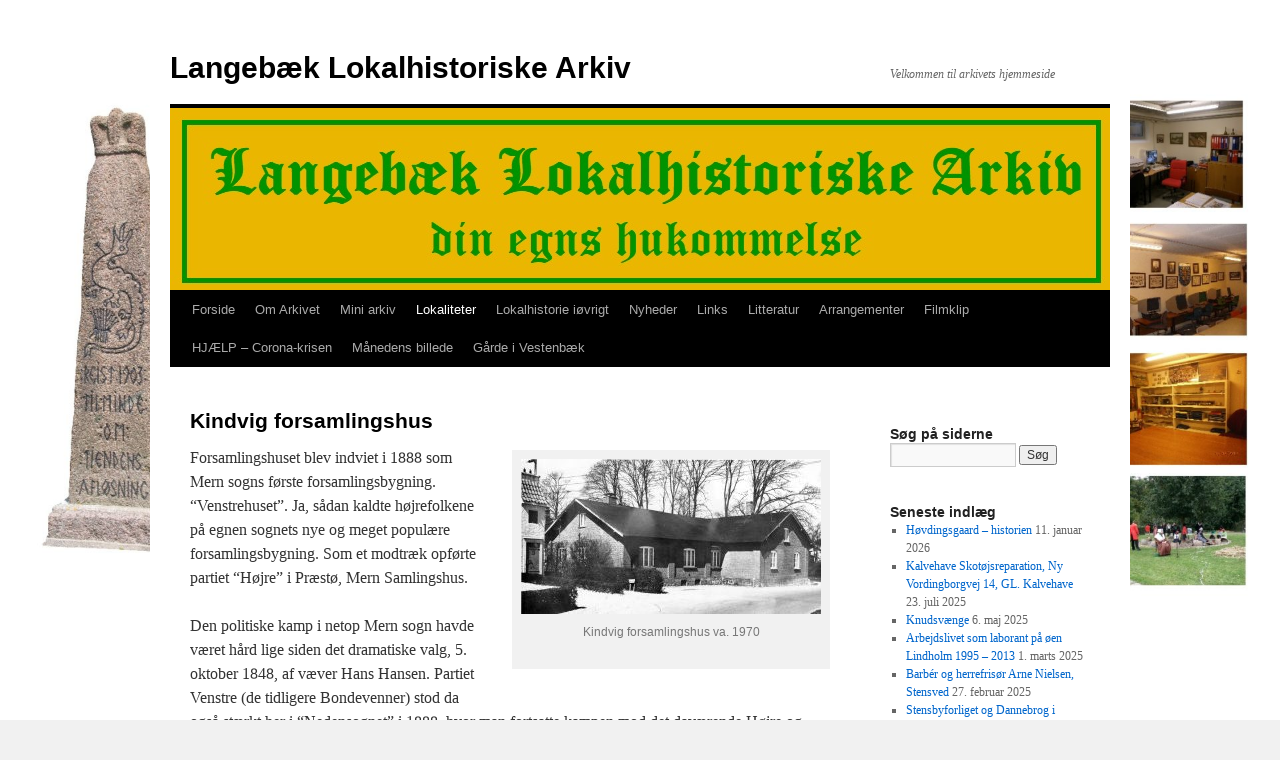

--- FILE ---
content_type: text/html; charset=UTF-8
request_url: https://laloar.dk/lokaliteter/kindvig/kindvig-forsamlingshus/
body_size: 15495
content:
<!DOCTYPE html>
<html lang="da-DK">
<head>
<meta charset="UTF-8" />
<title>
Kindvig forsamlingshus | Langebæk Lokalhistoriske Arkiv	</title>
<link rel="profile" href="https://gmpg.org/xfn/11" />
<link rel="stylesheet" type="text/css" media="all" href="https://laloar.dk/wp-content/themes/twentyten/style.css?ver=20251202" />
<link rel="pingback" href="https://laloar.dk/xmlrpc.php">
<meta name='robots' content='max-image-preview:large' />
<link rel="alternate" type="application/rss+xml" title="Langebæk Lokalhistoriske Arkiv &raquo; Feed" href="https://laloar.dk/feed/" />
<link rel="alternate" type="application/rss+xml" title="Langebæk Lokalhistoriske Arkiv &raquo;-kommentar-feed" href="https://laloar.dk/comments/feed/" />
<link rel="alternate" title="oEmbed (JSON)" type="application/json+oembed" href="https://laloar.dk/wp-json/oembed/1.0/embed?url=https%3A%2F%2Flaloar.dk%2Flokaliteter%2Fkindvig%2Fkindvig-forsamlingshus%2F" />
<link rel="alternate" title="oEmbed (XML)" type="text/xml+oembed" href="https://laloar.dk/wp-json/oembed/1.0/embed?url=https%3A%2F%2Flaloar.dk%2Flokaliteter%2Fkindvig%2Fkindvig-forsamlingshus%2F&#038;format=xml" />
<style id='wp-img-auto-sizes-contain-inline-css' type='text/css'>
img:is([sizes=auto i],[sizes^="auto," i]){contain-intrinsic-size:3000px 1500px}
/*# sourceURL=wp-img-auto-sizes-contain-inline-css */
</style>
<style id='wp-emoji-styles-inline-css' type='text/css'>

	img.wp-smiley, img.emoji {
		display: inline !important;
		border: none !important;
		box-shadow: none !important;
		height: 1em !important;
		width: 1em !important;
		margin: 0 0.07em !important;
		vertical-align: -0.1em !important;
		background: none !important;
		padding: 0 !important;
	}
/*# sourceURL=wp-emoji-styles-inline-css */
</style>
<style id='wp-block-library-inline-css' type='text/css'>
:root{--wp-block-synced-color:#7a00df;--wp-block-synced-color--rgb:122,0,223;--wp-bound-block-color:var(--wp-block-synced-color);--wp-editor-canvas-background:#ddd;--wp-admin-theme-color:#007cba;--wp-admin-theme-color--rgb:0,124,186;--wp-admin-theme-color-darker-10:#006ba1;--wp-admin-theme-color-darker-10--rgb:0,107,160.5;--wp-admin-theme-color-darker-20:#005a87;--wp-admin-theme-color-darker-20--rgb:0,90,135;--wp-admin-border-width-focus:2px}@media (min-resolution:192dpi){:root{--wp-admin-border-width-focus:1.5px}}.wp-element-button{cursor:pointer}:root .has-very-light-gray-background-color{background-color:#eee}:root .has-very-dark-gray-background-color{background-color:#313131}:root .has-very-light-gray-color{color:#eee}:root .has-very-dark-gray-color{color:#313131}:root .has-vivid-green-cyan-to-vivid-cyan-blue-gradient-background{background:linear-gradient(135deg,#00d084,#0693e3)}:root .has-purple-crush-gradient-background{background:linear-gradient(135deg,#34e2e4,#4721fb 50%,#ab1dfe)}:root .has-hazy-dawn-gradient-background{background:linear-gradient(135deg,#faaca8,#dad0ec)}:root .has-subdued-olive-gradient-background{background:linear-gradient(135deg,#fafae1,#67a671)}:root .has-atomic-cream-gradient-background{background:linear-gradient(135deg,#fdd79a,#004a59)}:root .has-nightshade-gradient-background{background:linear-gradient(135deg,#330968,#31cdcf)}:root .has-midnight-gradient-background{background:linear-gradient(135deg,#020381,#2874fc)}:root{--wp--preset--font-size--normal:16px;--wp--preset--font-size--huge:42px}.has-regular-font-size{font-size:1em}.has-larger-font-size{font-size:2.625em}.has-normal-font-size{font-size:var(--wp--preset--font-size--normal)}.has-huge-font-size{font-size:var(--wp--preset--font-size--huge)}.has-text-align-center{text-align:center}.has-text-align-left{text-align:left}.has-text-align-right{text-align:right}.has-fit-text{white-space:nowrap!important}#end-resizable-editor-section{display:none}.aligncenter{clear:both}.items-justified-left{justify-content:flex-start}.items-justified-center{justify-content:center}.items-justified-right{justify-content:flex-end}.items-justified-space-between{justify-content:space-between}.screen-reader-text{border:0;clip-path:inset(50%);height:1px;margin:-1px;overflow:hidden;padding:0;position:absolute;width:1px;word-wrap:normal!important}.screen-reader-text:focus{background-color:#ddd;clip-path:none;color:#444;display:block;font-size:1em;height:auto;left:5px;line-height:normal;padding:15px 23px 14px;text-decoration:none;top:5px;width:auto;z-index:100000}html :where(.has-border-color){border-style:solid}html :where([style*=border-top-color]){border-top-style:solid}html :where([style*=border-right-color]){border-right-style:solid}html :where([style*=border-bottom-color]){border-bottom-style:solid}html :where([style*=border-left-color]){border-left-style:solid}html :where([style*=border-width]){border-style:solid}html :where([style*=border-top-width]){border-top-style:solid}html :where([style*=border-right-width]){border-right-style:solid}html :where([style*=border-bottom-width]){border-bottom-style:solid}html :where([style*=border-left-width]){border-left-style:solid}html :where(img[class*=wp-image-]){height:auto;max-width:100%}:where(figure){margin:0 0 1em}html :where(.is-position-sticky){--wp-admin--admin-bar--position-offset:var(--wp-admin--admin-bar--height,0px)}@media screen and (max-width:600px){html :where(.is-position-sticky){--wp-admin--admin-bar--position-offset:0px}}

/*# sourceURL=wp-block-library-inline-css */
</style><style id='global-styles-inline-css' type='text/css'>
:root{--wp--preset--aspect-ratio--square: 1;--wp--preset--aspect-ratio--4-3: 4/3;--wp--preset--aspect-ratio--3-4: 3/4;--wp--preset--aspect-ratio--3-2: 3/2;--wp--preset--aspect-ratio--2-3: 2/3;--wp--preset--aspect-ratio--16-9: 16/9;--wp--preset--aspect-ratio--9-16: 9/16;--wp--preset--color--black: #000;--wp--preset--color--cyan-bluish-gray: #abb8c3;--wp--preset--color--white: #fff;--wp--preset--color--pale-pink: #f78da7;--wp--preset--color--vivid-red: #cf2e2e;--wp--preset--color--luminous-vivid-orange: #ff6900;--wp--preset--color--luminous-vivid-amber: #fcb900;--wp--preset--color--light-green-cyan: #7bdcb5;--wp--preset--color--vivid-green-cyan: #00d084;--wp--preset--color--pale-cyan-blue: #8ed1fc;--wp--preset--color--vivid-cyan-blue: #0693e3;--wp--preset--color--vivid-purple: #9b51e0;--wp--preset--color--blue: #0066cc;--wp--preset--color--medium-gray: #666;--wp--preset--color--light-gray: #f1f1f1;--wp--preset--gradient--vivid-cyan-blue-to-vivid-purple: linear-gradient(135deg,rgb(6,147,227) 0%,rgb(155,81,224) 100%);--wp--preset--gradient--light-green-cyan-to-vivid-green-cyan: linear-gradient(135deg,rgb(122,220,180) 0%,rgb(0,208,130) 100%);--wp--preset--gradient--luminous-vivid-amber-to-luminous-vivid-orange: linear-gradient(135deg,rgb(252,185,0) 0%,rgb(255,105,0) 100%);--wp--preset--gradient--luminous-vivid-orange-to-vivid-red: linear-gradient(135deg,rgb(255,105,0) 0%,rgb(207,46,46) 100%);--wp--preset--gradient--very-light-gray-to-cyan-bluish-gray: linear-gradient(135deg,rgb(238,238,238) 0%,rgb(169,184,195) 100%);--wp--preset--gradient--cool-to-warm-spectrum: linear-gradient(135deg,rgb(74,234,220) 0%,rgb(151,120,209) 20%,rgb(207,42,186) 40%,rgb(238,44,130) 60%,rgb(251,105,98) 80%,rgb(254,248,76) 100%);--wp--preset--gradient--blush-light-purple: linear-gradient(135deg,rgb(255,206,236) 0%,rgb(152,150,240) 100%);--wp--preset--gradient--blush-bordeaux: linear-gradient(135deg,rgb(254,205,165) 0%,rgb(254,45,45) 50%,rgb(107,0,62) 100%);--wp--preset--gradient--luminous-dusk: linear-gradient(135deg,rgb(255,203,112) 0%,rgb(199,81,192) 50%,rgb(65,88,208) 100%);--wp--preset--gradient--pale-ocean: linear-gradient(135deg,rgb(255,245,203) 0%,rgb(182,227,212) 50%,rgb(51,167,181) 100%);--wp--preset--gradient--electric-grass: linear-gradient(135deg,rgb(202,248,128) 0%,rgb(113,206,126) 100%);--wp--preset--gradient--midnight: linear-gradient(135deg,rgb(2,3,129) 0%,rgb(40,116,252) 100%);--wp--preset--font-size--small: 13px;--wp--preset--font-size--medium: 20px;--wp--preset--font-size--large: 36px;--wp--preset--font-size--x-large: 42px;--wp--preset--spacing--20: 0.44rem;--wp--preset--spacing--30: 0.67rem;--wp--preset--spacing--40: 1rem;--wp--preset--spacing--50: 1.5rem;--wp--preset--spacing--60: 2.25rem;--wp--preset--spacing--70: 3.38rem;--wp--preset--spacing--80: 5.06rem;--wp--preset--shadow--natural: 6px 6px 9px rgba(0, 0, 0, 0.2);--wp--preset--shadow--deep: 12px 12px 50px rgba(0, 0, 0, 0.4);--wp--preset--shadow--sharp: 6px 6px 0px rgba(0, 0, 0, 0.2);--wp--preset--shadow--outlined: 6px 6px 0px -3px rgb(255, 255, 255), 6px 6px rgb(0, 0, 0);--wp--preset--shadow--crisp: 6px 6px 0px rgb(0, 0, 0);}:where(.is-layout-flex){gap: 0.5em;}:where(.is-layout-grid){gap: 0.5em;}body .is-layout-flex{display: flex;}.is-layout-flex{flex-wrap: wrap;align-items: center;}.is-layout-flex > :is(*, div){margin: 0;}body .is-layout-grid{display: grid;}.is-layout-grid > :is(*, div){margin: 0;}:where(.wp-block-columns.is-layout-flex){gap: 2em;}:where(.wp-block-columns.is-layout-grid){gap: 2em;}:where(.wp-block-post-template.is-layout-flex){gap: 1.25em;}:where(.wp-block-post-template.is-layout-grid){gap: 1.25em;}.has-black-color{color: var(--wp--preset--color--black) !important;}.has-cyan-bluish-gray-color{color: var(--wp--preset--color--cyan-bluish-gray) !important;}.has-white-color{color: var(--wp--preset--color--white) !important;}.has-pale-pink-color{color: var(--wp--preset--color--pale-pink) !important;}.has-vivid-red-color{color: var(--wp--preset--color--vivid-red) !important;}.has-luminous-vivid-orange-color{color: var(--wp--preset--color--luminous-vivid-orange) !important;}.has-luminous-vivid-amber-color{color: var(--wp--preset--color--luminous-vivid-amber) !important;}.has-light-green-cyan-color{color: var(--wp--preset--color--light-green-cyan) !important;}.has-vivid-green-cyan-color{color: var(--wp--preset--color--vivid-green-cyan) !important;}.has-pale-cyan-blue-color{color: var(--wp--preset--color--pale-cyan-blue) !important;}.has-vivid-cyan-blue-color{color: var(--wp--preset--color--vivid-cyan-blue) !important;}.has-vivid-purple-color{color: var(--wp--preset--color--vivid-purple) !important;}.has-black-background-color{background-color: var(--wp--preset--color--black) !important;}.has-cyan-bluish-gray-background-color{background-color: var(--wp--preset--color--cyan-bluish-gray) !important;}.has-white-background-color{background-color: var(--wp--preset--color--white) !important;}.has-pale-pink-background-color{background-color: var(--wp--preset--color--pale-pink) !important;}.has-vivid-red-background-color{background-color: var(--wp--preset--color--vivid-red) !important;}.has-luminous-vivid-orange-background-color{background-color: var(--wp--preset--color--luminous-vivid-orange) !important;}.has-luminous-vivid-amber-background-color{background-color: var(--wp--preset--color--luminous-vivid-amber) !important;}.has-light-green-cyan-background-color{background-color: var(--wp--preset--color--light-green-cyan) !important;}.has-vivid-green-cyan-background-color{background-color: var(--wp--preset--color--vivid-green-cyan) !important;}.has-pale-cyan-blue-background-color{background-color: var(--wp--preset--color--pale-cyan-blue) !important;}.has-vivid-cyan-blue-background-color{background-color: var(--wp--preset--color--vivid-cyan-blue) !important;}.has-vivid-purple-background-color{background-color: var(--wp--preset--color--vivid-purple) !important;}.has-black-border-color{border-color: var(--wp--preset--color--black) !important;}.has-cyan-bluish-gray-border-color{border-color: var(--wp--preset--color--cyan-bluish-gray) !important;}.has-white-border-color{border-color: var(--wp--preset--color--white) !important;}.has-pale-pink-border-color{border-color: var(--wp--preset--color--pale-pink) !important;}.has-vivid-red-border-color{border-color: var(--wp--preset--color--vivid-red) !important;}.has-luminous-vivid-orange-border-color{border-color: var(--wp--preset--color--luminous-vivid-orange) !important;}.has-luminous-vivid-amber-border-color{border-color: var(--wp--preset--color--luminous-vivid-amber) !important;}.has-light-green-cyan-border-color{border-color: var(--wp--preset--color--light-green-cyan) !important;}.has-vivid-green-cyan-border-color{border-color: var(--wp--preset--color--vivid-green-cyan) !important;}.has-pale-cyan-blue-border-color{border-color: var(--wp--preset--color--pale-cyan-blue) !important;}.has-vivid-cyan-blue-border-color{border-color: var(--wp--preset--color--vivid-cyan-blue) !important;}.has-vivid-purple-border-color{border-color: var(--wp--preset--color--vivid-purple) !important;}.has-vivid-cyan-blue-to-vivid-purple-gradient-background{background: var(--wp--preset--gradient--vivid-cyan-blue-to-vivid-purple) !important;}.has-light-green-cyan-to-vivid-green-cyan-gradient-background{background: var(--wp--preset--gradient--light-green-cyan-to-vivid-green-cyan) !important;}.has-luminous-vivid-amber-to-luminous-vivid-orange-gradient-background{background: var(--wp--preset--gradient--luminous-vivid-amber-to-luminous-vivid-orange) !important;}.has-luminous-vivid-orange-to-vivid-red-gradient-background{background: var(--wp--preset--gradient--luminous-vivid-orange-to-vivid-red) !important;}.has-very-light-gray-to-cyan-bluish-gray-gradient-background{background: var(--wp--preset--gradient--very-light-gray-to-cyan-bluish-gray) !important;}.has-cool-to-warm-spectrum-gradient-background{background: var(--wp--preset--gradient--cool-to-warm-spectrum) !important;}.has-blush-light-purple-gradient-background{background: var(--wp--preset--gradient--blush-light-purple) !important;}.has-blush-bordeaux-gradient-background{background: var(--wp--preset--gradient--blush-bordeaux) !important;}.has-luminous-dusk-gradient-background{background: var(--wp--preset--gradient--luminous-dusk) !important;}.has-pale-ocean-gradient-background{background: var(--wp--preset--gradient--pale-ocean) !important;}.has-electric-grass-gradient-background{background: var(--wp--preset--gradient--electric-grass) !important;}.has-midnight-gradient-background{background: var(--wp--preset--gradient--midnight) !important;}.has-small-font-size{font-size: var(--wp--preset--font-size--small) !important;}.has-medium-font-size{font-size: var(--wp--preset--font-size--medium) !important;}.has-large-font-size{font-size: var(--wp--preset--font-size--large) !important;}.has-x-large-font-size{font-size: var(--wp--preset--font-size--x-large) !important;}
/*# sourceURL=global-styles-inline-css */
</style>

<style id='classic-theme-styles-inline-css' type='text/css'>
/*! This file is auto-generated */
.wp-block-button__link{color:#fff;background-color:#32373c;border-radius:9999px;box-shadow:none;text-decoration:none;padding:calc(.667em + 2px) calc(1.333em + 2px);font-size:1.125em}.wp-block-file__button{background:#32373c;color:#fff;text-decoration:none}
/*# sourceURL=/wp-includes/css/classic-themes.min.css */
</style>
<link rel='stylesheet' id='eeb-css-frontend-css' href='https://laloar.dk/wp-content/plugins/email-encoder-bundle/assets/css/style.css?ver=54d4eedc552c499c4a8d6b89c23d3df1' type='text/css' media='all' />
<link rel='stylesheet' id='dashicons-css' href='https://laloar.dk/wp-includes/css/dashicons.min.css?ver=09e86ec5c189c1fad982c1a096bf4a11' type='text/css' media='all' />
<link rel='stylesheet' id='twentyten-block-style-css' href='https://laloar.dk/wp-content/themes/twentyten/blocks.css?ver=20250220' type='text/css' media='all' />
<link rel='stylesheet' id='fancybox-css' href='https://laloar.dk/wp-content/plugins/easy-fancybox/fancybox/1.5.4/jquery.fancybox.min.css?ver=09e86ec5c189c1fad982c1a096bf4a11' type='text/css' media='screen' />
<style id='fancybox-inline-css' type='text/css'>
#fancybox-outer{background:#fff}#fancybox-content{background:#fff;border-color:#fff;color:inherit;}#fancybox-title,#fancybox-title-float-main{color:#fff}
/*# sourceURL=fancybox-inline-css */
</style>
<script type="text/javascript" src="https://laloar.dk/wp-includes/js/jquery/jquery.min.js?ver=3.7.1" id="jquery-core-js"></script>
<script type="text/javascript" src="https://laloar.dk/wp-includes/js/jquery/jquery-migrate.min.js?ver=3.4.1" id="jquery-migrate-js"></script>
<script type="text/javascript" src="https://laloar.dk/wp-content/plugins/email-encoder-bundle/assets/js/custom.js?ver=2c542c9989f589cd5318f5cef6a9ecd7" id="eeb-js-frontend-js"></script>
<link rel="https://api.w.org/" href="https://laloar.dk/wp-json/" /><link rel="alternate" title="JSON" type="application/json" href="https://laloar.dk/wp-json/wp/v2/pages/1489" /><link rel="EditURI" type="application/rsd+xml" title="RSD" href="https://laloar.dk/xmlrpc.php?rsd" />
<link rel="canonical" href="https://laloar.dk/lokaliteter/kindvig/kindvig-forsamlingshus/" />
<!-- Analytics by WP Statistics - https://wp-statistics.com -->
<style type="text/css" id="custom-background-css">
body.custom-background { background-image: url("https://laloar.dk/wp-content/uploads/2019/04/baggrund-2019ny.jpg"); background-position: center center; background-size: cover; background-repeat: no-repeat; background-attachment: fixed; }
</style>
	</head>

<body data-rsssl=1 class="wp-singular page-template-default page page-id-1489 page-child parent-pageid-2943 custom-background wp-theme-twentyten">
<div id="wrapper" class="hfeed">
		<a href="#content" class="screen-reader-text skip-link">Hop til indhold</a>
	<div id="header">
		<div id="masthead">
			<div id="branding" role="banner">
									<div id="site-title">
						<span>
							<a href="https://laloar.dk/" rel="home" >Langebæk Lokalhistoriske Arkiv</a>
						</span>
					</div>
										<div id="site-description">Velkommen til arkivets hjemmeside</div>
					<img src="https://www.laloar.dk/wp-content/uploads/2018/12/Banner-3.jpg" width="940" height="182" alt="Langebæk Lokalhistoriske Arkiv" srcset="https://laloar.dk/wp-content/uploads/2018/12/Banner-3.jpg 940w, https://laloar.dk/wp-content/uploads/2018/12/Banner-3-300x58.jpg 300w, https://laloar.dk/wp-content/uploads/2018/12/Banner-3-768x149.jpg 768w" sizes="(max-width: 940px) 100vw, 940px" decoding="async" fetchpriority="high" />			</div><!-- #branding -->

			<div id="access" role="navigation">
				<div class="menu-header"><ul id="menu-den-spanske-syge" class="menu"><li id="menu-item-3527" class="menu-item menu-item-type-post_type menu-item-object-page menu-item-home menu-item-3527"><a href="https://laloar.dk/">Forside</a></li>
<li id="menu-item-197" class="menu-item menu-item-type-post_type menu-item-object-page menu-item-has-children menu-item-197"><a href="https://laloar.dk/om-arkivet/">Om Arkivet</a>
<ul class="sub-menu">
	<li id="menu-item-7983" class="menu-item menu-item-type-post_type menu-item-object-page menu-item-7983"><a href="https://laloar.dk/om-arkivet/arkivets-historie/">Arkivets historie</a></li>
	<li id="menu-item-200" class="menu-item menu-item-type-post_type menu-item-object-page menu-item-200"><a href="https://laloar.dk/om-arkivet/bestyrelse/">Bestyrelse</a></li>
	<li id="menu-item-4186" class="menu-item menu-item-type-post_type menu-item-object-page menu-item-4186"><a href="https://laloar.dk/om-arkivet/medarbejdere-og-bestyrelse/">Medarbejdere og bestyrelse</a></li>
	<li id="menu-item-4519" class="menu-item menu-item-type-post_type menu-item-object-page menu-item-4519"><a href="https://laloar.dk/om-arkivet/kontakt/">Kontakt</a></li>
	<li id="menu-item-4201" class="menu-item menu-item-type-post_type menu-item-object-page menu-item-4201"><a href="https://laloar.dk/om-arkivet/vedtaegter/">Vedtægter</a></li>
	<li id="menu-item-204" class="menu-item menu-item-type-post_type menu-item-object-page menu-item-204"><a href="https://laloar.dk/om-arkivet/medlemsskab/">Støttemedlemsskab</a></li>
	<li id="menu-item-4641" class="menu-item menu-item-type-post_type menu-item-object-page menu-item-4641"><a href="https://laloar.dk/om-arkivet/vi-efterlyser/">Vi efterlyser…</a></li>
	<li id="menu-item-2627" class="menu-item menu-item-type-post_type menu-item-object-page menu-item-privacy-policy menu-item-2627"><a rel="privacy-policy" href="https://laloar.dk/om-arkivet/persondatalovgivningen/">Persondatalovgivningen</a></li>
	<li id="menu-item-1937" class="menu-item menu-item-type-post_type menu-item-object-page menu-item-1937"><a href="https://laloar.dk/om-arkivet/hvad-laver-de-paa-et-lokalarkiv/">Hvad laver de på et lokalarkiv?</a></li>
	<li id="menu-item-234" class="menu-item menu-item-type-post_type menu-item-object-page menu-item-234"><a href="https://laloar.dk/om-arkivet/billeder-og-film-i-arkivet/">Billeder og film i arkivet</a></li>
	<li id="menu-item-6465" class="menu-item menu-item-type-post_type menu-item-object-page menu-item-6465"><a href="https://laloar.dk/mindeord-geert-a-nielsen/">Mindeord, Geert A. Nielsen</a></li>
</ul>
</li>
<li id="menu-item-1972" class="menu-item menu-item-type-post_type menu-item-object-page menu-item-1972"><a href="https://laloar.dk/mini-arkiv/">Mini arkiv</a></li>
<li id="menu-item-3542" class="menu-item menu-item-type-post_type menu-item-object-page current-page-ancestor current-menu-ancestor current_page_ancestor menu-item-has-children menu-item-3542"><a href="https://laloar.dk/lokaliteter/">Lokaliteter</a>
<ul class="sub-menu">
	<li id="menu-item-3543" class="menu-item menu-item-type-post_type menu-item-object-page menu-item-3543"><a href="https://laloar.dk/lokaliteter/balle-bahl/">Balle/Bahl</a></li>
	<li id="menu-item-3563" class="menu-item menu-item-type-post_type menu-item-object-page menu-item-has-children menu-item-3563"><a href="https://laloar.dk/lokaliteter/kalvehave/">Kalvehave</a>
	<ul class="sub-menu">
		<li id="menu-item-5311" class="menu-item menu-item-type-post_type menu-item-object-page menu-item-5311"><a href="https://laloar.dk/lokaliteter/kalvehave/kalvehavebanen-2/">Kalvehavebanen</a></li>
		<li id="menu-item-4956" class="menu-item menu-item-type-post_type menu-item-object-page menu-item-4956"><a href="https://laloar.dk/lokaliteter/kalvehave/erhverv-i-kalvehave-nn/">Erhverv i Kalvehave</a></li>
		<li id="menu-item-4957" class="menu-item menu-item-type-post_type menu-item-object-page menu-item-4957"><a href="https://laloar.dk/lokaliteter/kalvehave/erindringer-og-lokale-historier-fra-kalvehave/">Erindringer og lokale historier fra Kalvehave</a></li>
		<li id="menu-item-4958" class="menu-item menu-item-type-post_type menu-item-object-page menu-item-4958"><a href="https://laloar.dk/lokaliteter/kalvehave/foreninger-kalvehave/">Foreninger Kalvehave</a></li>
		<li id="menu-item-4963" class="menu-item menu-item-type-post_type menu-item-object-page menu-item-4963"><a href="https://laloar.dk/lokaliteter/kalvehave/idraetsforeninger-i-kalvehave/">Idrætsforeninger i Kalvehave</a></li>
		<li id="menu-item-4955" class="menu-item menu-item-type-post_type menu-item-object-page menu-item-4955"><a href="https://laloar.dk/lokaliteter/kalvehave/kommunalt-stof-i-kalvehave/">Kommunalt stof i Kalvehave</a></li>
		<li id="menu-item-4969" class="menu-item menu-item-type-post_type menu-item-object-page menu-item-4969"><a href="https://laloar.dk/landbrug-i-kalvehave/">Landbrug og ejendomme i Kalvehave</a></li>
		<li id="menu-item-4959" class="menu-item menu-item-type-post_type menu-item-object-page menu-item-4959"><a href="https://laloar.dk/lokaliteter/kalvehave/steder-i-kalvehave/">Steder i Kalvehave</a></li>
	</ul>
</li>
	<li id="menu-item-3358" class="menu-item menu-item-type-post_type menu-item-object-page current-page-ancestor current-menu-ancestor current-menu-parent current-page-parent current_page_parent current_page_ancestor menu-item-has-children menu-item-3358"><a href="https://laloar.dk/lokaliteter/kindvig/">Kindvig</a>
	<ul class="sub-menu">
		<li id="menu-item-3592" class="menu-item menu-item-type-post_type menu-item-object-page menu-item-3592"><a href="https://laloar.dk/lokaliteter/kindvig/kindvig-brugs/">Kindvig Brugs</a></li>
		<li id="menu-item-3587" class="menu-item menu-item-type-post_type menu-item-object-page menu-item-3587"><a href="https://laloar.dk/lokaliteter/kindvig/de-foerste-femogtyve-aar-i-smaa-kaar/">De første femogtyve Aar i smaa Kaar</a></li>
		<li id="menu-item-3588" class="menu-item menu-item-type-post_type menu-item-object-page menu-item-3588"><a href="https://laloar.dk/lokaliteter/kindvig/fremskridt-og-byggeri-i-andet-femogtyveaar/">Fremskridt og Byggeri i andet Femogtyveaar</a></li>
		<li id="menu-item-3570" class="menu-item menu-item-type-post_type menu-item-object-page menu-item-3570"><a href="https://laloar.dk/lokaliteter/kindvig/nytid-nybyggeri-og-stor-fremgang/">Nytid, Nybyggeri og stor Fremgang</a></li>
		<li id="menu-item-3362" class="menu-item menu-item-type-post_type menu-item-object-page menu-item-3362"><a href="https://laloar.dk/lokaliteter/kindvig/kindvig-skole/">Kindvig skole</a></li>
		<li id="menu-item-3593" class="menu-item menu-item-type-post_type menu-item-object-page current-menu-item page_item page-item-1489 current_page_item menu-item-3593"><a href="https://laloar.dk/lokaliteter/kindvig/kindvig-forsamlingshus/" aria-current="page">Kindvig forsamlingshus</a></li>
	</ul>
</li>
	<li id="menu-item-3267" class="menu-item menu-item-type-post_type menu-item-object-page menu-item-has-children menu-item-3267"><a href="https://laloar.dk/lokaliteter/langebaek/">Langebæk</a>
	<ul class="sub-menu">
		<li id="menu-item-3564" class="menu-item menu-item-type-post_type menu-item-object-page menu-item-3564"><a href="https://laloar.dk/lokaliteter/langebaek/langebaek-kommune-2/">Langebæk Kommune</a></li>
		<li id="menu-item-4983" class="menu-item menu-item-type-post_type menu-item-object-page menu-item-4983"><a href="https://laloar.dk/erhverv-i-langebaek/">Erhverv i Langebæk</a></li>
		<li id="menu-item-5014" class="menu-item menu-item-type-post_type menu-item-object-page menu-item-5014"><a href="https://laloar.dk/idraet-i-langebaek/langebaekhallen/erindringer-og-lokale-historier/">Erindringer og lokale historier fra Langebæk</a></li>
		<li id="menu-item-5013" class="menu-item menu-item-type-post_type menu-item-object-page menu-item-5013"><a href="https://laloar.dk/foreninger-i-langebaek/">Foreninger i Langebæk</a></li>
		<li id="menu-item-5002" class="menu-item menu-item-type-post_type menu-item-object-page menu-item-5002"><a href="https://laloar.dk/idraet-i-langebaek/">Idræt i Langebæk</a></li>
		<li id="menu-item-5020" class="menu-item menu-item-type-post_type menu-item-object-page menu-item-5020"><a href="https://laloar.dk/landbrug-i-langebaek/">Landbrug og ejendomme i Langebæk</a></li>
		<li id="menu-item-5005" class="menu-item menu-item-type-post_type menu-item-object-page menu-item-5005"><a href="https://laloar.dk/lokaliteter/langebaek/steder-i-langebaek/">Steder i Langebæk</a></li>
	</ul>
</li>
	<li id="menu-item-3541" class="menu-item menu-item-type-post_type menu-item-object-page menu-item-has-children menu-item-3541"><a href="https://laloar.dk/lokaliteter/mern/">Mern</a>
	<ul class="sub-menu">
		<li id="menu-item-3632" class="menu-item menu-item-type-post_type menu-item-object-page menu-item-3632"><a href="https://laloar.dk/lokaliteter/mern/mern-sogn/">Mern Sogn</a></li>
		<li id="menu-item-5046" class="menu-item menu-item-type-post_type menu-item-object-page menu-item-5046"><a href="https://laloar.dk/lokaliteter/mern/erhverv-i-mern/">Erhverv i Mern</a></li>
		<li id="menu-item-5037" class="menu-item menu-item-type-post_type menu-item-object-page menu-item-5037"><a href="https://laloar.dk/lokaliteter/mern/erindringer-og-lokal-historier-fra-mern/">Erindringer og lokal historier fra Mern</a></li>
		<li id="menu-item-5034" class="menu-item menu-item-type-post_type menu-item-object-page menu-item-5034"><a href="https://laloar.dk/lokaliteter/mern/foreninger-i-mern/">Foreninger i Mern</a></li>
		<li id="menu-item-5032" class="menu-item menu-item-type-post_type menu-item-object-page menu-item-5032"><a href="https://laloar.dk/landbrug-i-mern/">Landbrug i Mern</a></li>
		<li id="menu-item-5040" class="menu-item menu-item-type-post_type menu-item-object-page menu-item-5040"><a href="https://laloar.dk/lokaliteter/mern/steder-i-mern/">Steder i Mern</a></li>
	</ul>
</li>
	<li id="menu-item-3540" class="menu-item menu-item-type-post_type menu-item-object-page menu-item-has-children menu-item-3540"><a href="https://laloar.dk/lokaliteter/roestofte/">Røstofte</a>
	<ul class="sub-menu">
		<li id="menu-item-758" class="menu-item menu-item-type-post_type menu-item-object-page menu-item-758"><a href="https://laloar.dk/lokaliteter/roestofte/roestofte-skov/">Røstofte skov</a></li>
		<li id="menu-item-5635" class="menu-item menu-item-type-post_type menu-item-object-page menu-item-5635"><a href="https://laloar.dk/lokaliteter/oester-egesborg/udskiftningen-i-oester-egesborg-sogn/">Udskiftningen i Røstofte</a></li>
	</ul>
</li>
	<li id="menu-item-3371" class="menu-item menu-item-type-post_type menu-item-object-page menu-item-has-children menu-item-3371"><a href="https://laloar.dk/lokaliteter/sageby/">Sageby</a>
	<ul class="sub-menu">
		<li id="menu-item-1115" class="menu-item menu-item-type-post_type menu-item-object-page menu-item-1115"><a href="https://laloar.dk/lokaliteter/sageby/sagebys-historie-gennem-ca-100-aar-skrevet-af-kristoffer-jensen/">Sagebys historie gennem ca. 100 år, skrevet af Kristoffer Jensen</a></li>
		<li id="menu-item-3643" class="menu-item menu-item-type-post_type menu-item-object-page menu-item-3643"><a href="https://laloar.dk/lokaliteter/sageby/sageby-moellegaard/">Sageby Møllegaard</a></li>
	</ul>
</li>
	<li id="menu-item-4257" class="menu-item menu-item-type-post_type menu-item-object-page menu-item-has-children menu-item-4257"><a href="https://laloar.dk/lokaliteter/sandvig/">Sandvig</a>
	<ul class="sub-menu">
		<li id="menu-item-3591" class="menu-item menu-item-type-post_type menu-item-object-page menu-item-3591"><a href="https://laloar.dk/lokaliteter/sandvig/karen-johansen-smeds/">Karen Johansen Smeds</a></li>
	</ul>
</li>
	<li id="menu-item-3403" class="menu-item menu-item-type-post_type menu-item-object-page menu-item-has-children menu-item-3403"><a href="https://laloar.dk/lokaliteter/skalsby/">Skalsby</a>
	<ul class="sub-menu">
		<li id="menu-item-3644" class="menu-item menu-item-type-post_type menu-item-object-page menu-item-3644"><a href="https://laloar.dk/lokaliteter/skalsby/skalsbygaard-2/">Skalsbygaard</a></li>
	</ul>
</li>
	<li id="menu-item-3569" class="menu-item menu-item-type-post_type menu-item-object-page menu-item-has-children menu-item-3569"><a href="https://laloar.dk/lokaliteter/skovhuse/">Skovhuse</a>
	<ul class="sub-menu">
		<li id="menu-item-2345" class="menu-item menu-item-type-post_type menu-item-object-page menu-item-2345"><a href="https://laloar.dk/lokaliteter/skovhuse/skovhuse-brugsforening-stiftet-23-2-1919/">Skovhuse Brugsforening, stiftet 23.2. 1919</a></li>
		<li id="menu-item-3589" class="menu-item menu-item-type-post_type menu-item-object-page menu-item-3589"><a href="https://laloar.dk/lokaliteter/skovhuse/doedkogeriet-i-skovhuse/">Dødkogeriet i Skovhuse</a></li>
	</ul>
</li>
	<li id="menu-item-3539" class="menu-item menu-item-type-post_type menu-item-object-page menu-item-has-children menu-item-3539"><a href="https://laloar.dk/lokaliteter/stensby/">Stensby</a>
	<ul class="sub-menu">
		<li id="menu-item-3538" class="menu-item menu-item-type-post_type menu-item-object-page menu-item-3538"><a href="https://laloar.dk/lokaliteter/stensby/stensby-sogn/">Stensby Sogn</a></li>
		<li id="menu-item-10871" class="menu-item menu-item-type-post_type menu-item-object-page menu-item-10871"><a href="https://laloar.dk/lokaliteter/stensby/stensby-erhverv/">Stensby- Erhverv</a></li>
		<li id="menu-item-10859" class="menu-item menu-item-type-post_type menu-item-object-page menu-item-10859"><a href="https://laloar.dk/lokaliteter/stensby/erindringer-fra-stensby/">Erindringer fra Stensby</a></li>
		<li id="menu-item-10876" class="menu-item menu-item-type-post_type menu-item-object-page menu-item-10876"><a href="https://laloar.dk/lokaliteter/stensby/landbrug-i-stensby/">Landbrug i Stensby</a></li>
		<li id="menu-item-10870" class="menu-item menu-item-type-post_type menu-item-object-page menu-item-10870"><a href="https://laloar.dk/lokaliteter/stensby/stensby-foreninger/">Stensby Foreninger</a></li>
		<li id="menu-item-10867" class="menu-item menu-item-type-post_type menu-item-object-page menu-item-10867"><a href="https://laloar.dk/lokaliteter/stensby/stensbygaard/">Stensbygård</a></li>
		<li id="menu-item-10869" class="menu-item menu-item-type-post_type menu-item-object-page menu-item-10869"><a href="https://laloar.dk/lokaliteter/stensby/stensby-steder/">Stensby – steder</a></li>
	</ul>
</li>
	<li id="menu-item-3537" class="menu-item menu-item-type-post_type menu-item-object-page menu-item-has-children menu-item-3537"><a href="https://laloar.dk/lokaliteter/stensved-2/">Stensved</a>
	<ul class="sub-menu">
		<li id="menu-item-5845" class="menu-item menu-item-type-post_type menu-item-object-page menu-item-5845"><a href="https://laloar.dk/erhverv-i-stensved/">Erhverv i Stensved</a></li>
		<li id="menu-item-5848" class="menu-item menu-item-type-post_type menu-item-object-page menu-item-5848"><a href="https://laloar.dk/erindringer-fra-stensved/">Erindringer fra Stensved</a></li>
		<li id="menu-item-5841" class="menu-item menu-item-type-post_type menu-item-object-page menu-item-5841"><a href="https://laloar.dk/foreninger-i-stensved/">Foreninger i Stensved</a></li>
		<li id="menu-item-5836" class="menu-item menu-item-type-post_type menu-item-object-page menu-item-5836"><a href="https://laloar.dk/idraet-i-stensved/">Idræt i Stensved</a></li>
		<li id="menu-item-5851" class="menu-item menu-item-type-post_type menu-item-object-page menu-item-5851"><a href="https://laloar.dk/landbrug-i-stensved/">Landbrug i Stensved</a></li>
		<li id="menu-item-5856" class="menu-item menu-item-type-post_type menu-item-object-page menu-item-5856"><a href="https://laloar.dk/steder-i-stensved/">Steder i Stensved</a></li>
	</ul>
</li>
	<li id="menu-item-3391" class="menu-item menu-item-type-post_type menu-item-object-page menu-item-has-children menu-item-3391"><a href="https://laloar.dk/lokaliteter/staarby/">Stårby</a>
	<ul class="sub-menu">
		<li id="menu-item-9167" class="menu-item menu-item-type-post_type menu-item-object-page menu-item-9167"><a href="https://laloar.dk/lokalhistorier/gaardhistorier/gaarde-i-staarby/">Gårde i Stårby</a></li>
		<li id="menu-item-9166" class="menu-item menu-item-type-post_type menu-item-object-page menu-item-9166"><a href="https://laloar.dk/lokalhistorier/gaardhistorier/gaarde-i-staarby/staarby-alderdomshjem-fattiggaard/">Stårby Alderdomshjem / Fattiggård</a></li>
		<li id="menu-item-3660" class="menu-item menu-item-type-post_type menu-item-object-page menu-item-3660"><a href="https://laloar.dk/lokaliteter/staarby/staarby-moelle/">Stårby mølle</a></li>
	</ul>
</li>
	<li id="menu-item-3536" class="menu-item menu-item-type-post_type menu-item-object-page menu-item-has-children menu-item-3536"><a href="https://laloar.dk/lokaliteter/tolstrup/">Tolstrup</a>
	<ul class="sub-menu">
		<li id="menu-item-3662" class="menu-item menu-item-type-post_type menu-item-object-page menu-item-3662"><a href="https://laloar.dk/lokaliteter/tolstrup/tolstrup-forsamlingshus-tidl-samlingshuset-for-oester-egesborg-sogn/">Tolstrup Forsamlingshus tidl. Samlingshuset for Øster Egesborg sogn</a></li>
		<li id="menu-item-3661" class="menu-item menu-item-type-post_type menu-item-object-page menu-item-3661"><a href="https://laloar.dk/lokaliteter/tolstrup/tolstruphus/">Tolstruphus</a></li>
	</ul>
</li>
	<li id="menu-item-5196" class="menu-item menu-item-type-post_type menu-item-object-page menu-item-has-children menu-item-5196"><a href="https://laloar.dk/lokaliteter/taageby/">Tågeby</a>
	<ul class="sub-menu">
		<li id="menu-item-5194" class="menu-item menu-item-type-post_type menu-item-object-page menu-item-5194"><a href="https://laloar.dk/kaergaard-taagebyvej-5/">Kærgård, Tågebyvej 5</a></li>
		<li id="menu-item-5392" class="menu-item menu-item-type-post_type menu-item-object-page menu-item-5392"><a href="https://laloar.dk/kildevang-taagebyvej-4a/">Kildevang, Tågebyvej 4a</a></li>
	</ul>
</li>
	<li id="menu-item-3535" class="menu-item menu-item-type-post_type menu-item-object-page menu-item-has-children menu-item-3535"><a href="https://laloar.dk/lokaliteter/viemose-2/">Viemose</a>
	<ul class="sub-menu">
		<li id="menu-item-10314" class="menu-item menu-item-type-post_type menu-item-object-page menu-item-10314"><a href="https://laloar.dk/lokaliteter/viemose-2/erhver-i-viemose/">Erhverv i Viemose</a></li>
		<li id="menu-item-10312" class="menu-item menu-item-type-post_type menu-item-object-page menu-item-10312"><a href="https://laloar.dk/lokaliteter/viemose-2/erindringer-og-lokale-historier-i-viemose/">Erindringer og lokale historier i Viemose</a></li>
		<li id="menu-item-10313" class="menu-item menu-item-type-post_type menu-item-object-page menu-item-10313"><a href="https://laloar.dk/lokaliteter/viemose-2/foreninger-i-viemose/">Foreninger i Viemose</a></li>
		<li id="menu-item-10311" class="menu-item menu-item-type-post_type menu-item-object-page menu-item-10311"><a href="https://laloar.dk/lokaliteter/viemose-2/institutioner-i-viemose/">Institutioner i Viemose</a></li>
	</ul>
</li>
	<li id="menu-item-43999" class="menu-item menu-item-type-post_type menu-item-object-page menu-item-has-children menu-item-43999"><a href="https://laloar.dk/lokaliteter/vestenbaek/">Vestenbæk</a>
	<ul class="sub-menu">
		<li id="menu-item-44000" class="menu-item menu-item-type-post_type menu-item-object-page menu-item-44000"><a href="https://laloar.dk/lokaliteter/vestenbaek/gaarde-i-vestenbaek/">Gårde i Vestenbæk</a></li>
	</ul>
</li>
	<li id="menu-item-3534" class="menu-item menu-item-type-post_type menu-item-object-page menu-item-has-children menu-item-3534"><a href="https://laloar.dk/lokaliteter/oester-egesborg/">Øster Egesborg</a>
	<ul class="sub-menu">
		<li id="menu-item-10276" class="menu-item menu-item-type-post_type menu-item-object-page menu-item-10276"><a href="https://laloar.dk/lokaliteter/oester-egesborg/personer-og-familier-i-oester-egesborg-sogn/">Erindringer og lokale historier i Øster Egesborg Sogn</a></li>
		<li id="menu-item-10266" class="menu-item menu-item-type-post_type menu-item-object-page menu-item-10266"><a href="https://laloar.dk/erhverv-i-oester-egesborg/">Erhverv i Øster Egesborg</a></li>
		<li id="menu-item-10278" class="menu-item menu-item-type-post_type menu-item-object-page menu-item-10278"><a href="https://laloar.dk/lokaliteter/oester-egesborg/foreninger-i-oester-egesborg/">Foreninger i Øster Egesborg</a></li>
		<li id="menu-item-14214" class="menu-item menu-item-type-post_type menu-item-object-page menu-item-14214"><a href="https://laloar.dk/lokaliteter/oester-egesborg/lokaliteter-i-oester-egesborg-sogn/">Lokaliteter i Øster Egesborg sogn</a></li>
		<li id="menu-item-10284" class="menu-item menu-item-type-post_type menu-item-object-page menu-item-10284"><a href="https://laloar.dk/lokaliteter/oester-egesborg/om-sognet-skolerne-og-kirken/">Sognet, skolerne og kirken</a></li>
	</ul>
</li>
</ul>
</li>
<li id="menu-item-189" class="menu-item menu-item-type-post_type menu-item-object-page menu-item-has-children menu-item-189"><a href="https://laloar.dk/lokalhistorier/">Lokalhistorie iøvrigt</a>
<ul class="sub-menu">
	<li id="menu-item-12258" class="menu-item menu-item-type-post_type menu-item-object-page menu-item-has-children menu-item-12258"><a href="https://laloar.dk/lokalhistorier/2-verdenskrig-historier-og-billeder/">2. Verdenskrig – historier og billeder</a>
	<ul class="sub-menu">
		<li id="menu-item-13303" class="menu-item menu-item-type-post_type menu-item-object-page menu-item-13303"><a href="https://laloar.dk/lokalhistorier/2-verdenskrig-historier-og-billeder/barndomsminder-fra-2-verdenskrig/">Barndomsminder fra 2 Verdenskrig</a></li>
		<li id="menu-item-5933" class="menu-item menu-item-type-post_type menu-item-object-page menu-item-5933"><a href="https://laloar.dk/lokalhistorier/2-verdenskrig-historier-og-billeder/befrielsen-5-maj-1945/">Befrielsen 5. maj 1945</a></li>
		<li id="menu-item-13243" class="menu-item menu-item-type-post_type menu-item-object-page menu-item-13243"><a href="https://laloar.dk/idraet-i-langebaek/langebaekhallen/erindringer-og-lokale-historier/emanuel-jeppesen-og-tyskerne/">Emanuel Jeppesen og tyskerne</a></li>
		<li id="menu-item-14210" class="menu-item menu-item-type-post_type menu-item-object-page menu-item-14210"><a href="https://laloar.dk/lokalhistorier/2-verdenskrig-historier-og-billeder/flystyrtet-i-oerslev-kohave/">Flystyrtet i Ørslev Kohave</a></li>
		<li id="menu-item-13468" class="menu-item menu-item-type-post_type menu-item-object-page menu-item-13468"><a href="https://laloar.dk/lokalhistorier/2-verdenskrig-historier-og-billeder/interneringslejren-paa-lekkende/">Interneringslejren på Lekkende</a></li>
		<li id="menu-item-12836" class="menu-item menu-item-type-post_type menu-item-object-page menu-item-12836"><a href="https://laloar.dk/lokalhistorier/2-verdenskrig-historier-og-billeder/kalvehavetoget-stoppes-af-tyskerne/">Kalvehavetoget stoppes af tyskerne</a></li>
		<li id="menu-item-12834" class="menu-item menu-item-type-post_type menu-item-object-page menu-item-12834"><a href="https://laloar.dk/lokalhistorier/2-verdenskrig-historier-og-billeder/kvindlige-medlemmer-under-besaettelsen/">Kvindelige medlemmer under besættelsen</a></li>
		<li id="menu-item-15220" class="menu-item menu-item-type-post_type menu-item-object-page menu-item-15220"><a href="https://laloar.dk/lokalhistorier/2-verdenskrig-historier-og-billeder/mobiliseringen-under-2-verdenskrig/">Mobiliseringen under 2. Verdenskrig</a></li>
		<li id="menu-item-12579" class="menu-item menu-item-type-post_type menu-item-object-page menu-item-12579"><a href="https://laloar.dk/lokalhistorier/2-verdenskrig-historier-og-billeder/otto-nielsen-stensved/">Otto Nielsen, Stensved</a></li>
		<li id="menu-item-12835" class="menu-item menu-item-type-post_type menu-item-object-page menu-item-12835"><a href="https://laloar.dk/lokalhistorier/2-verdenskrig-historier-og-billeder/sandvig-gruppen/">Sandvig-gruppen</a></li>
		<li id="menu-item-13022" class="menu-item menu-item-type-post_type menu-item-object-page menu-item-13022"><a href="https://laloar.dk/lokalhistorier/2-verdenskrig-historier-og-billeder/sang-af-fr-moeller-nr-mern-om-befrielsen/">Sang af Fr. Møller Nr. Mern om befrielsen</a></li>
		<li id="menu-item-13620" class="menu-item menu-item-type-post_type menu-item-object-page menu-item-13620"><a href="https://laloar.dk/lokalhistorier/2-verdenskrig-historier-og-billeder/thomas-nielsen-erindring-om-5-maj-1945/">Thomas Nielsen – Erindring om 5. maj 1945</a></li>
		<li id="menu-item-13242" class="menu-item menu-item-type-post_type menu-item-object-page menu-item-13242"><a href="https://laloar.dk/lokaliteter/stensby/erindringer-fra-stensby/torpedobaaden-ss-havoernen-ved-stammenakke/">Torpedobåden ”SS Havørnen”, ved Stammenakke</a></li>
	</ul>
</li>
	<li id="menu-item-3860" class="menu-item menu-item-type-post_type menu-item-object-page menu-item-has-children menu-item-3860"><a href="https://laloar.dk/lokalhistorier/gaardhistorier/">Gårdhistorier</a>
	<ul class="sub-menu">
		<li id="menu-item-4094" class="menu-item menu-item-type-post_type menu-item-object-page menu-item-4094"><a href="https://laloar.dk/lokalhistorier/gaardhistorier/gaarde-i-kalvehave/">Gårde i Kalvehave</a></li>
		<li id="menu-item-4151" class="menu-item menu-item-type-post_type menu-item-object-page menu-item-4151"><a href="https://laloar.dk/lokalhistorier/gaardhistorier/gaarde-i-bahl/">Gårde i Bahl</a></li>
		<li id="menu-item-4427" class="menu-item menu-item-type-post_type menu-item-object-page menu-item-4427"><a href="https://laloar.dk/lokalhistorier/gaardhistorier/gaarde-i-langebaek/">Gårde i Langebæk</a></li>
		<li id="menu-item-4504" class="menu-item menu-item-type-post_type menu-item-object-page menu-item-4504"><a href="https://laloar.dk/lokalhistorier/gaardhistorier/gaarde-i-viemose/">Gårde i Viemose</a></li>
		<li id="menu-item-4097" class="menu-item menu-item-type-post_type menu-item-object-page menu-item-4097"><a href="https://laloar.dk/lokalhistorier/gaardhistorier/gaarde-i-stensby/">Gårde i Stensby</a></li>
		<li id="menu-item-4098" class="menu-item menu-item-type-post_type menu-item-object-page menu-item-4098"><a href="https://laloar.dk/lokalhistorier/gaardhistorier/gaarde-i-oester-egesborg/">Gårde i Øster Egesborg</a></li>
		<li id="menu-item-4267" class="menu-item menu-item-type-post_type menu-item-object-page menu-item-4267"><a href="https://laloar.dk/lokalhistorier/gaardhistorier/gaarde-i-roestofte/">Gårde i Røstofte</a></li>
		<li id="menu-item-4096" class="menu-item menu-item-type-post_type menu-item-object-page menu-item-4096"><a href="https://laloar.dk/lokalhistorier/gaardhistorier/gaarde-i-staarby/">Gårde i Stårby</a></li>
		<li id="menu-item-4171" class="menu-item menu-item-type-post_type menu-item-object-page menu-item-4171"><a href="https://laloar.dk/lokalhistorier/gaardhistorier/gaarde-i-tolstrup/">Gårde i Tolstrup</a></li>
		<li id="menu-item-4413" class="menu-item menu-item-type-post_type menu-item-object-page menu-item-4413"><a href="https://laloar.dk/lokalhistorier/gaardhistorier/gaarde-i-skovhuse/">Gårde i Skovhuse</a></li>
		<li id="menu-item-4411" class="menu-item menu-item-type-post_type menu-item-object-page menu-item-4411"><a href="https://laloar.dk/lokalhistorier/gaardhistorier/gaarde-i-nr-mern-hoevdingsgaard/">Gårde i Nr. Mern</a></li>
		<li id="menu-item-4412" class="menu-item menu-item-type-post_type menu-item-object-page menu-item-4412"><a href="https://laloar.dk/lokalhistorier/gaardhistorier/gaarde-i-sdr-mern/">Gårde i Sdr. Mern</a></li>
		<li id="menu-item-4549" class="menu-item menu-item-type-post_type menu-item-object-page menu-item-4549"><a href="https://laloar.dk/lokalhistorier/gaardhistorier/gaarde-i-kindvig/">Gårde i Kindvig</a></li>
		<li id="menu-item-6890" class="menu-item menu-item-type-post_type menu-item-object-page menu-item-6890"><a href="https://laloar.dk/lokalhistorier/gaardhistorier/gaarde-i-sageby/">Gårde i Sageby</a></li>
		<li id="menu-item-4298" class="menu-item menu-item-type-post_type menu-item-object-page menu-item-4298"><a href="https://laloar.dk/lokalhistorier/gaardhistorier/gaarde-i-sandvig/">Gårde i Sandvig</a></li>
		<li id="menu-item-4465" class="menu-item menu-item-type-post_type menu-item-object-page menu-item-4465"><a href="https://laloar.dk/lokalhistorier/gaardhistorier/gaarde-i-mern-sogn-ioevrigt/">Gårde i Mern Sogn – iøvrigt</a></li>
		<li id="menu-item-43998" class="menu-item menu-item-type-post_type menu-item-object-page menu-item-43998"><a href="https://laloar.dk/lokaliteter/vestenbaek/gaarde-i-vestenbaek/">Gårde i Vestenbæk</a></li>
	</ul>
</li>
	<li id="menu-item-5900" class="menu-item menu-item-type-post_type menu-item-object-page menu-item-5900"><a href="https://laloar.dk/informationstavler-i-arkivets-omraade/">Informationstavler i arkivets område</a></li>
	<li id="menu-item-12837" class="menu-item menu-item-type-post_type menu-item-object-page menu-item-12837"><a href="https://laloar.dk/lokalhistorier/kalvehave-pastorat/">Kalvehave Præster</a></li>
	<li id="menu-item-2252" class="menu-item menu-item-type-post_type menu-item-object-page menu-item-2252"><a href="https://laloar.dk/lokalhistorier/maaleenheder-gl-maal/">Måleenheder, gl. mål</a></li>
	<li id="menu-item-9598" class="menu-item menu-item-type-post_type menu-item-object-page menu-item-9598"><a href="https://laloar.dk/lokalhistorier/langebaek-leksikon/">Langebæk Leksikon</a></li>
	<li id="menu-item-2016" class="menu-item menu-item-type-post_type menu-item-object-page menu-item-2016"><a href="https://laloar.dk/lokalhistorier/om-behandling-af-krudt/">Om behandling af Krudt!!</a></li>
	<li id="menu-item-6033" class="menu-item menu-item-type-post_type menu-item-object-page menu-item-6033"><a href="https://laloar.dk/lokalhistorier/specielle-dage/">Specielle dage</a></li>
	<li id="menu-item-6207" class="menu-item menu-item-type-post_type menu-item-object-page menu-item-6207"><a href="https://laloar.dk/lokalhistorier/sydsjaelland-kulturteater/">Sydsjællands Kulturteater</a></li>
	<li id="menu-item-4784" class="menu-item menu-item-type-post_type menu-item-object-page menu-item-4784"><a href="https://laloar.dk/lokalhistorier/sydsjaellands-skomagermester-forening/">Sydsjællands Skomagermester Forening</a></li>
	<li id="menu-item-44129" class="menu-item menu-item-type-post_type menu-item-object-post menu-item-44129"><a href="https://laloar.dk/lokalhistorie-ioevigt-den-spanske-syge/">Den Spanske Syge</a></li>
	<li id="menu-item-2194" class="menu-item menu-item-type-post_type menu-item-object-page menu-item-2194"><a href="https://laloar.dk/lokalhistorier/vandmoeller/">Vandmøller</a></li>
	<li id="menu-item-10111" class="menu-item menu-item-type-post_type menu-item-object-page menu-item-10111"><a href="https://laloar.dk/lokalhistorier/vejrvarlser/">Vejrvarlser</a></li>
	<li id="menu-item-3684" class="menu-item menu-item-type-post_type menu-item-object-page menu-item-3684"><a href="https://laloar.dk/lokalhistorier/udskiftningen/">Udskiftningen</a></li>
</ul>
</li>
<li id="menu-item-187" class="menu-item menu-item-type-post_type menu-item-object-page menu-item-187"><a href="https://laloar.dk/nyheder/">Nyheder</a></li>
<li id="menu-item-195" class="menu-item menu-item-type-post_type menu-item-object-page menu-item-195"><a href="https://laloar.dk/links/">Links</a></li>
<li id="menu-item-3900" class="menu-item menu-item-type-post_type menu-item-object-page menu-item-has-children menu-item-3900"><a href="https://laloar.dk/litteratur/">Litteratur</a>
<ul class="sub-menu">
	<li id="menu-item-3904" class="menu-item menu-item-type-post_type menu-item-object-page menu-item-3904"><a href="https://laloar.dk/litteratur/aviser/">Aviser</a></li>
	<li id="menu-item-4248" class="menu-item menu-item-type-post_type menu-item-object-page menu-item-4248"><a href="https://laloar.dk/litteratur/bogsalg/">Bogsalg</a></li>
	<li id="menu-item-4704" class="menu-item menu-item-type-post_type menu-item-object-page menu-item-4704"><a href="https://laloar.dk/litteratur/foreningblad/">Foreningsblad</a></li>
	<li id="menu-item-4126" class="menu-item menu-item-type-post_type menu-item-object-page menu-item-4126"><a href="https://laloar.dk/litteratur/opslagvaerker/">Opslagsværker</a></li>
	<li id="menu-item-4620" class="menu-item menu-item-type-post_type menu-item-object-page menu-item-4620"><a href="https://laloar.dk/litteratur/skatteboeger/">Skattebøger</a></li>
	<li id="menu-item-4621" class="menu-item menu-item-type-post_type menu-item-object-page menu-item-4621"><a href="https://laloar.dk/litteratur/vejvisere/">Vejvisere</a></li>
</ul>
</li>
<li id="menu-item-4312" class="menu-item menu-item-type-post_type menu-item-object-page menu-item-has-children menu-item-4312"><a href="https://laloar.dk/arrangementer-arrangementer-2023/arrangementer/">Arrangementer</a>
<ul class="sub-menu">
	<li id="menu-item-32911" class="menu-item menu-item-type-post_type menu-item-object-page menu-item-32911"><a href="https://laloar.dk/arrangementer-arrangementer-2023/arrangementer/arrangementer-2022/">Arrangementer 2022</a></li>
	<li id="menu-item-32861" class="menu-item menu-item-type-post_type menu-item-object-page menu-item-32861"><a href="https://laloar.dk/arrangementer-arrangementer-2023/arrangementer/arrangementer-2021/">Arrangementer 2021</a></li>
	<li id="menu-item-10570" class="menu-item menu-item-type-post_type menu-item-object-page menu-item-10570"><a href="https://laloar.dk/arrangementer-arrangementer-2023/arrangementer/arrangementer-2020/">Arrangementer 2020</a></li>
	<li id="menu-item-5305" class="menu-item menu-item-type-post_type menu-item-object-page menu-item-has-children menu-item-5305"><a href="https://laloar.dk/arrangementer-arrangementer-2023/arrangementer/arrangementer-2019/">Arrangementer 2019</a>
	<ul class="sub-menu">
		<li id="menu-item-7981" class="menu-item menu-item-type-post_type menu-item-object-page menu-item-7981"><a href="https://laloar.dk/40-aars-jubilaeum-i-langebaek-lokalhistoriske-arkiv/">40 års Jubilæum i Langebæk Lokalhistoriske Arkiv</a></li>
	</ul>
</li>
	<li id="menu-item-5230" class="menu-item menu-item-type-post_type menu-item-object-page menu-item-5230"><a href="https://laloar.dk/arrangementer-2018/">Arrangementer 2018</a></li>
	<li id="menu-item-5231" class="menu-item menu-item-type-post_type menu-item-object-page menu-item-5231"><a href="https://laloar.dk/arrangementer-2017/">Arrangementer 2017</a></li>
	<li id="menu-item-5232" class="menu-item menu-item-type-post_type menu-item-object-page menu-item-5232"><a href="https://laloar.dk/arrangementer-2016/">Arrangementer 2016</a></li>
	<li id="menu-item-5224" class="menu-item menu-item-type-post_type menu-item-object-page menu-item-5224"><a href="https://laloar.dk/arrangementer-arrangementer-2023/arrangementer/arrangementer-2015/">Arrangementer 2015</a></li>
	<li id="menu-item-5225" class="menu-item menu-item-type-post_type menu-item-object-page menu-item-5225"><a href="https://laloar.dk/arrangementer-arrangementer-2023/arrangementer/arrangementer-2014/">Arrangementer 2014</a></li>
	<li id="menu-item-5226" class="menu-item menu-item-type-post_type menu-item-object-page menu-item-5226"><a href="https://laloar.dk/arrangementer-arrangementer-2023/arrangementer/arrangementer-2013/">Arrangementer 2013</a></li>
	<li id="menu-item-4810" class="menu-item menu-item-type-post_type menu-item-object-page menu-item-4810"><a href="https://laloar.dk/arrangementer-arrangementer-2023/arrangementer/arrangementer-2012/">Arrangementer 2012</a></li>
	<li id="menu-item-4811" class="menu-item menu-item-type-post_type menu-item-object-page menu-item-4811"><a href="https://laloar.dk/arrangementer-arrangementer-2023/arrangementer/arrangementer-2011/">Arrangementer 2011</a></li>
	<li id="menu-item-4806" class="menu-item menu-item-type-post_type menu-item-object-page menu-item-4806"><a href="https://laloar.dk/arrangementer-arrangementer-2023/arrangementer/arrangementer-2010/">Arrangementer 2010</a></li>
	<li id="menu-item-4812" class="menu-item menu-item-type-post_type menu-item-object-page menu-item-4812"><a href="https://laloar.dk/arrangementer-arrangementer-2023/arrangementer/arrangementer-2009/">Arrangementer 2009</a></li>
	<li id="menu-item-4550" class="menu-item menu-item-type-post_type menu-item-object-page menu-item-4550"><a href="https://laloar.dk/arrangementer-arrangementer-2023/arrangementer/arrangementer-2008/">Arrangementer 2008</a></li>
	<li id="menu-item-4369" class="menu-item menu-item-type-post_type menu-item-object-page menu-item-4369"><a href="https://laloar.dk/arrangementer-arrangementer-2023/arrangementer/arrangementer-2007/">Arrangementer 2007</a></li>
	<li id="menu-item-4354" class="menu-item menu-item-type-post_type menu-item-object-page menu-item-4354"><a href="https://laloar.dk/arrangementer-arrangementer-2023/arrangementer/arrangementer-2006/">Arrangementer 2006</a></li>
	<li id="menu-item-4341" class="menu-item menu-item-type-post_type menu-item-object-page menu-item-4341"><a href="https://laloar.dk/arrangementer-arrangementer-2023/arrangementer/arrangementer-2005/">Arrangementer 2005</a></li>
	<li id="menu-item-4315" class="menu-item menu-item-type-post_type menu-item-object-page menu-item-4315"><a href="https://laloar.dk/arrangementer-arrangementer-2023/arrangementer/arrangementer-2004/">Arrangementer 2004</a></li>
</ul>
</li>
<li id="menu-item-5404" class="menu-item menu-item-type-post_type menu-item-object-page menu-item-has-children menu-item-5404"><a href="https://laloar.dk/filmklip/">Filmklip</a>
<ul class="sub-menu">
	<li id="menu-item-5415" class="menu-item menu-item-type-post_type menu-item-object-page menu-item-5415"><a href="https://laloar.dk/filmklip/arkivets-film/">Arkivets film</a></li>
	<li id="menu-item-5419" class="menu-item menu-item-type-post_type menu-item-object-page menu-item-5419"><a href="https://laloar.dk/filmklip/filmcentralen/">Filmcentralen</a></li>
	<li id="menu-item-5411" class="menu-item menu-item-type-post_type menu-item-object-page menu-item-5411"><a href="https://laloar.dk/filmklip/film-paa-youtube/">Film på Youtube</a></li>
	<li id="menu-item-9855" class="menu-item menu-item-type-post_type menu-item-object-page menu-item-9855"><a href="https://laloar.dk/filmklip/tv2-oest/">TV2-Øst</a></li>
</ul>
</li>
<li id="menu-item-11996" class="menu-item menu-item-type-post_type menu-item-object-page menu-item-has-children menu-item-11996"><a href="https://laloar.dk/hjaelp-os-med-billeder-og-beretninger-fra-corona-krisen/">HJÆLP &#8211; Corona-krisen</a>
<ul class="sub-menu">
	<li id="menu-item-13044" class="menu-item menu-item-type-post_type menu-item-object-page menu-item-13044"><a href="https://laloar.dk/hjaelp-os-med-billeder-og-beretninger-fra-corona-krisen/oestergaardsstraede-1/">Østergårdsstræde 1</a></li>
	<li id="menu-item-13267" class="menu-item menu-item-type-post_type menu-item-object-page menu-item-13267"><a href="https://laloar.dk/hjaelp-os-med-billeder-og-beretninger-fra-corona-krisen/vers-om-corona/">Vers om Corona</a></li>
</ul>
</li>
<li id="menu-item-32670" class="menu-item menu-item-type-post_type menu-item-object-page menu-item-32670"><a href="https://laloar.dk/maanedens-billede/">Månedens billede</a></li>
<li id="menu-item-44028" class="menu-item menu-item-type-post_type menu-item-object-page menu-item-44028"><a href="https://laloar.dk/lokaliteter/vestenbaek/gaarde-i-vestenbaek/">Gårde i Vestenbæk</a></li>
</ul></div>			</div><!-- #access -->
		</div><!-- #masthead -->
	</div><!-- #header -->

	<div id="main">

		<div id="container">
			<div id="content" role="main">

			

				<div id="post-1489" class="post-1489 page type-page status-publish hentry">
											<h1 class="entry-title">Kindvig forsamlingshus</h1>
					
					<div class="entry-content">
						<div id="attachment_4772" style="width: 310px" class="wp-caption alignright"><a href="https://laloar.dk/wp-content/uploads/2019/02/b562-Kindvig-forsamlingshus.jpg"><img decoding="async" aria-describedby="caption-attachment-4772" class="size-medium wp-image-4772" src="https://laloar.dk/wp-content/uploads/2019/02/b562-Kindvig-forsamlingshus-300x155.jpg" alt="B562" width="300" height="155" srcset="https://laloar.dk/wp-content/uploads/2019/02/b562-Kindvig-forsamlingshus-300x155.jpg 300w, https://laloar.dk/wp-content/uploads/2019/02/b562-Kindvig-forsamlingshus-768x397.jpg 768w, https://laloar.dk/wp-content/uploads/2019/02/b562-Kindvig-forsamlingshus-1024x529.jpg 1024w, https://laloar.dk/wp-content/uploads/2019/02/b562-Kindvig-forsamlingshus.jpg 1920w" sizes="(max-width: 300px) 100vw, 300px" /></a><p id="caption-attachment-4772" class="wp-caption-text">Kindvig forsamlingshus va. 1970</p></div>
<p>Forsamlingshuset blev indviet i 1888 som Mern sogns første forsamlingsbygning. &#8220;Venstrehuset&#8221;. Ja, sådan kaldte højrefolkene på egnen sognets nye og meget populære forsamlingsbygning. Som et modtræk opførte partiet &#8220;Højre&#8221; i Præstø, Mern Samlingshus.</p>
<p>Den politiske kamp i netop Mern sogn havde været hård lige siden det dramatiske valg, 5. oktober 1848, af væver Hans Hansen. Partiet Venstre (de tidligere Bondevenner) stod da også stærkt her i &#8220;Nedensognet&#8221; i 1888, hvor man fortsatte kampen mod det daværende Højre og statsminister Estrups diktatur.</p>
<p>Inde i salen, gavlen mod nord, hænger i dag Mern skytte- og gymnastikforenings fane med mange sølvplader, især skydeplader fra stævner. (Den første plade er fra 1868).<br />
Salen blev brugt som øvelokale til træning af ungdommen i våbenbrug og gymnastik og langs væggene sås gipsbuster af Fredrik den 7., FR. folkekær, venstrehøvdinge som</p>
<p>Frederik Boisen Møn, Christian Berg Bogø, Claus Berntsen m.fl. Hele denne udsmykning kunne måske have provokeret det gamle parti, Højre, i Præstøkredsen?</p>
<p>I dag benyttes Kindvig forsamlingshus flittigt som et folkeligt forsamlingshus ved mange selskabelige sammenkomster.</p>
<p><a href="https://laloar.dk/wp-content/uploads/2018/10/Kindvig-forsamlingshus.jpg"><img decoding="async" class="alignnone wp-image-2553" src="https://laloar.dk/wp-content/uploads/2018/10/Kindvig-forsamlingshus-874x1024.jpg" alt="" width="480" height="562" srcset="https://laloar.dk/wp-content/uploads/2018/10/Kindvig-forsamlingshus-874x1024.jpg 874w, https://laloar.dk/wp-content/uploads/2018/10/Kindvig-forsamlingshus-256x300.jpg 256w, https://laloar.dk/wp-content/uploads/2018/10/Kindvig-forsamlingshus-768x900.jpg 768w, https://laloar.dk/wp-content/uploads/2018/10/Kindvig-forsamlingshus.jpg 1639w" sizes="(max-width: 480px) 100vw, 480px" /></a></p>
<p>Love for interressentskabet af den folkelige forsamlingsbygning i Kindvig.</p>
<p>Vedtaget ved et møde den 21de Maj 1888.</p>
<p><a href="https://laloar.dk/wp-content/uploads/2018/10/kf2.jpg"><img loading="lazy" decoding="async" class="alignnone wp-image-2555" src="https://laloar.dk/wp-content/uploads/2018/10/kf2-e1549815957765-834x1024.jpg" alt="" width="480" height="589" srcset="https://laloar.dk/wp-content/uploads/2018/10/kf2-e1549815957765-834x1024.jpg 834w, https://laloar.dk/wp-content/uploads/2018/10/kf2-e1549815957765-244x300.jpg 244w, https://laloar.dk/wp-content/uploads/2018/10/kf2-e1549815957765-768x943.jpg 768w, https://laloar.dk/wp-content/uploads/2018/10/kf2-e1549815957765.jpg 1205w" sizes="auto, (max-width: 480px) 100vw, 480px" /></a></p>
<p><a href="https://laloar.dk/wp-content/uploads/2018/10/kf3.jpg"><img loading="lazy" decoding="async" class="alignnone wp-image-2556" src="https://laloar.dk/wp-content/uploads/2018/10/kf3-e1549816013257-731x1024.jpg" alt="" width="480" height="673" srcset="https://laloar.dk/wp-content/uploads/2018/10/kf3-e1549816013257-731x1024.jpg 731w, https://laloar.dk/wp-content/uploads/2018/10/kf3-e1549816013257-214x300.jpg 214w, https://laloar.dk/wp-content/uploads/2018/10/kf3-e1549816013257-768x1076.jpg 768w, https://laloar.dk/wp-content/uploads/2018/10/kf3-e1549816013257.jpg 1201w" sizes="auto, (max-width: 480px) 100vw, 480px" /></a></p>
<p><a href="https://laloar.dk/wp-content/uploads/2018/10/kf4.jpg"><img loading="lazy" decoding="async" class="alignnone wp-image-2557" src="https://laloar.dk/wp-content/uploads/2018/10/kf4-e1549816043937-668x1024.jpg" alt="" width="480" height="736" srcset="https://laloar.dk/wp-content/uploads/2018/10/kf4-e1549816043937-668x1024.jpg 668w, https://laloar.dk/wp-content/uploads/2018/10/kf4-e1549816043937-196x300.jpg 196w, https://laloar.dk/wp-content/uploads/2018/10/kf4-e1549816043937-768x1178.jpg 768w, https://laloar.dk/wp-content/uploads/2018/10/kf4-e1549816043937.jpg 1130w" sizes="auto, (max-width: 480px) 100vw, 480px" /></a></p>
<p><a href="https://laloar.dk/wp-content/uploads/2018/10/kf5.jpg"><img loading="lazy" decoding="async" class="alignnone wp-image-2558" src="https://laloar.dk/wp-content/uploads/2018/10/kf5-e1549816072903-715x1024.jpg" alt="" width="480" height="688" srcset="https://laloar.dk/wp-content/uploads/2018/10/kf5-e1549816072903-715x1024.jpg 715w, https://laloar.dk/wp-content/uploads/2018/10/kf5-e1549816072903-209x300.jpg 209w, https://laloar.dk/wp-content/uploads/2018/10/kf5-e1549816072903-768x1100.jpg 768w, https://laloar.dk/wp-content/uploads/2018/10/kf5-e1549816072903.jpg 1188w" sizes="auto, (max-width: 480px) 100vw, 480px" /></a></p>
																	</div><!-- .entry-content -->
				</div><!-- #post-1489 -->

				
			<div id="comments">




</div><!-- #comments -->


			</div><!-- #content -->
		</div><!-- #container -->


		<div id="primary" class="widget-area" role="complementary">
			<ul class="xoxo">

<li id="text-3" class="widget-container widget_text">			<div class="textwidget"></div>
		</li><li id="search-3" class="widget-container widget_search"><h3 class="widget-title">Søg på siderne</h3><form role="search" method="get" id="searchform" class="searchform" action="https://laloar.dk/">
				<div>
					<label class="screen-reader-text" for="s">Søg efter:</label>
					<input type="text" value="" name="s" id="s" />
					<input type="submit" id="searchsubmit" value="Søg" />
				</div>
			</form></li>			</ul>
		</div><!-- #primary .widget-area -->


		<div id="secondary" class="widget-area" role="complementary">
			<ul class="xoxo">
				<li id="custom_html-2" class="widget_text widget-container widget_custom_html"><div class="textwidget custom-html-widget"></div></li>
		<li id="recent-posts-3" class="widget-container widget_recent_entries">
		<h3 class="widget-title">Seneste indlæg</h3>
		<ul>
											<li>
					<a href="https://laloar.dk/hoevdingsgaard-historien/">Høvdingsgaard &#8211; historien</a>
											<span class="post-date">11. januar 2026</span>
									</li>
											<li>
					<a href="https://laloar.dk/lokaliteter-kalvehave-erhverv-i-kalvehave-kalvehave-skotoejsreparation-ny-vordingborgvej-14-gl-kalvehave/">Kalvehave Skotøjsreparation, Ny Vordingborgvej 14, GL. Kalvehave</a>
											<span class="post-date">23. juli 2025</span>
									</li>
											<li>
					<a href="https://laloar.dk/lokalhistorie-ioevrigt-gaardhistorier-gaarde-i-roestofteknudsvaenge/">Knudsvænge</a>
											<span class="post-date">6. maj 2025</span>
									</li>
											<li>
					<a href="https://laloar.dk/lokaliteter-kalvehave-arbejdslivet-som-laborant-paa-oeen-lindholm-1995-2013/">Arbejdslivet som laborant på øen Lindholm  1995 – 2013</a>
											<span class="post-date">1. marts 2025</span>
									</li>
											<li>
					<a href="https://laloar.dk/lokaliteter-stensved-2-barber-og-herrefrisoer-arne-nielsen-stensved/">Barbér og herrefrisør Arne Nielsen, Stensved</a>
											<span class="post-date">27. februar 2025</span>
									</li>
											<li>
					<a href="https://laloar.dk/lokalhistorier-stensbyforliget-og-dannebrog-i-estland/">Stensbyforliget og Dannebrog i Estland</a>
											<span class="post-date">27. februar 2025</span>
									</li>
											<li>
					<a href="https://laloar.dk/gaarde-i-langebaek-staalvaengegaard2/">Staalvængegaard</a>
											<span class="post-date">10. februar 2025</span>
									</li>
											<li>
					<a href="https://laloar.dk/lokalhistorie-ioevigt-den-spanske-syge/">Den Spanske Syge</a>
											<span class="post-date">12. januar 2025</span>
									</li>
											<li>
					<a href="https://laloar.dk/1700-tallets-magtfulde-kvinder/">1700-tallets magtfulde kvinder</a>
											<span class="post-date">6. januar 2025</span>
									</li>
											<li>
					<a href="https://laloar.dk/erik-fra-langebaek-draebt-af-tysk-torpedo/">Erik fra Langebæk dræbt af tysk torpedo</a>
											<span class="post-date">17. december 2024</span>
									</li>
					</ul>

		</li>			</ul>
		</div><!-- #secondary .widget-area -->

	</div><!-- #main -->

	<div id="footer" role="contentinfo">
		<div id="colophon">



			<div id="site-info">
				<a href="https://laloar.dk/" rel="home">
					Langebæk Lokalhistoriske Arkiv				</a>
				<span role="separator" aria-hidden="true"></span><a class="privacy-policy-link" href="https://laloar.dk/om-arkivet/persondatalovgivningen/" rel="privacy-policy">Persondatalovgivningen</a>			</div><!-- #site-info -->

			<div id="site-generator">
								<a href="https://wordpress.org/" class="imprint" title="Personlig semantisk publiceringsplatform">
					Drevet af WordPress.				</a>
			</div><!-- #site-generator -->

		</div><!-- #colophon -->
	</div><!-- #footer -->

</div><!-- #wrapper -->

<script type="speculationrules">
{"prefetch":[{"source":"document","where":{"and":[{"href_matches":"/*"},{"not":{"href_matches":["/wp-*.php","/wp-admin/*","/wp-content/uploads/*","/wp-content/*","/wp-content/plugins/*","/wp-content/themes/twentyten/*","/*\\?(.+)"]}},{"not":{"selector_matches":"a[rel~=\"nofollow\"]"}},{"not":{"selector_matches":".no-prefetch, .no-prefetch a"}}]},"eagerness":"conservative"}]}
</script>
<script type="text/javascript" src="https://laloar.dk/wp-content/plugins/easy-fancybox/vendor/purify.min.js?ver=09e86ec5c189c1fad982c1a096bf4a11" id="fancybox-purify-js"></script>
<script type="text/javascript" id="jquery-fancybox-js-extra">
/* <![CDATA[ */
var efb_i18n = {"close":"Close","next":"Next","prev":"Previous","startSlideshow":"Start slideshow","toggleSize":"Toggle size"};
//# sourceURL=jquery-fancybox-js-extra
/* ]]> */
</script>
<script type="text/javascript" src="https://laloar.dk/wp-content/plugins/easy-fancybox/fancybox/1.5.4/jquery.fancybox.min.js?ver=09e86ec5c189c1fad982c1a096bf4a11" id="jquery-fancybox-js"></script>
<script type="text/javascript" id="jquery-fancybox-js-after">
/* <![CDATA[ */
var fb_timeout, fb_opts={'autoScale':true,'showCloseButton':true,'margin':20,'pixelRatio':'false','centerOnScroll':true,'enableEscapeButton':true,'overlayShow':true,'hideOnOverlayClick':true,'minViewportWidth':320,'minVpHeight':320,'disableCoreLightbox':'true','enableBlockControls':'true','fancybox_openBlockControls':'true' };
if(typeof easy_fancybox_handler==='undefined'){
var easy_fancybox_handler=function(){
jQuery([".nolightbox","a.wp-block-file__button","a.pin-it-button","a[href*='pinterest.com\/pin\/create']","a[href*='facebook.com\/share']","a[href*='twitter.com\/share']"].join(',')).addClass('nofancybox');
jQuery('a.fancybox-close').on('click',function(e){e.preventDefault();jQuery.fancybox.close()});
/* IMG */
						var unlinkedImageBlocks=jQuery(".wp-block-image > img:not(.nofancybox,figure.nofancybox>img)");
						unlinkedImageBlocks.wrap(function() {
							var href = jQuery( this ).attr( "src" );
							return "<a href='" + href + "'></a>";
						});
var fb_IMG_select=jQuery('a[href*=".jpg" i]:not(.nofancybox,li.nofancybox>a,figure.nofancybox>a),area[href*=".jpg" i]:not(.nofancybox),a[href*=".jpeg" i]:not(.nofancybox,li.nofancybox>a,figure.nofancybox>a),area[href*=".jpeg" i]:not(.nofancybox),a[href*=".png" i]:not(.nofancybox,li.nofancybox>a,figure.nofancybox>a),area[href*=".png" i]:not(.nofancybox)');
fb_IMG_select.addClass('fancybox image');
var fb_IMG_sections=jQuery('.gallery,.wp-block-gallery,.tiled-gallery,.wp-block-jetpack-tiled-gallery,.ngg-galleryoverview,.ngg-imagebrowser,.nextgen_pro_blog_gallery,.nextgen_pro_film,.nextgen_pro_horizontal_filmstrip,.ngg-pro-masonry-wrapper,.ngg-pro-mosaic-container,.nextgen_pro_sidescroll,.nextgen_pro_slideshow,.nextgen_pro_thumbnail_grid,.tiled-gallery');
fb_IMG_sections.each(function(){jQuery(this).find(fb_IMG_select).attr('rel','gallery-'+fb_IMG_sections.index(this));});
jQuery('a.fancybox,area.fancybox,.fancybox>a').each(function(){jQuery(this).fancybox(jQuery.extend(true,{},fb_opts,{'transition':'elastic','transitionIn':'elastic','easingIn':'easeOutBack','transitionOut':'elastic','easingOut':'easeInBack','opacity':false,'hideOnContentClick':false,'titleShow':true,'titlePosition':'over','titleFromAlt':true,'showNavArrows':true,'enableKeyboardNav':true,'cyclic':false,'mouseWheel':'true'}))});
/* SWF */
jQuery('a[href*=".swf" i],area[href*=".swf" i]').not('.nofancybox,li.nofancybox>a').addClass('fancybox-swf');
jQuery('a.fancybox-swf,area.fancybox-swf,.fancybox-swf>a').each(function(){jQuery(this).fancybox(jQuery.extend(true,{},fb_opts,{'type':'swf','width':680,'height':495,'padding':0,'titleShow':false,'titlePosition':'float','titleFromAlt':true,'swf':{'wmode':'opaque','allowfullscreen':true}}))});
};};
jQuery(easy_fancybox_handler);jQuery(document).on('post-load',easy_fancybox_handler);

//# sourceURL=jquery-fancybox-js-after
/* ]]> */
</script>
<script type="text/javascript" src="https://laloar.dk/wp-content/plugins/easy-fancybox/vendor/jquery.easing.min.js?ver=1.4.1" id="jquery-easing-js"></script>
<script type="text/javascript" src="https://laloar.dk/wp-content/plugins/easy-fancybox/vendor/jquery.mousewheel.min.js?ver=3.1.13" id="jquery-mousewheel-js"></script>
<script type="text/javascript" id="wp-statistics-tracker-js-extra">
/* <![CDATA[ */
var WP_Statistics_Tracker_Object = {"requestUrl":"https://laloar.dk/wp-json/wp-statistics/v2","ajaxUrl":"https://laloar.dk/wp-admin/admin-ajax.php","hitParams":{"wp_statistics_hit":1,"source_type":"page","source_id":1489,"search_query":"","signature":"94d751660f223eea3182645daeb8efff","endpoint":"hit"},"option":{"dntEnabled":"","bypassAdBlockers":"","consentIntegration":{"name":null,"status":[]},"isPreview":false,"userOnline":false,"trackAnonymously":false,"isWpConsentApiActive":false,"consentLevel":"functional"},"isLegacyEventLoaded":"","customEventAjaxUrl":"https://laloar.dk/wp-admin/admin-ajax.php?action=wp_statistics_custom_event&nonce=775c9e20cb","onlineParams":{"wp_statistics_hit":1,"source_type":"page","source_id":1489,"search_query":"","signature":"94d751660f223eea3182645daeb8efff","action":"wp_statistics_online_check"},"jsCheckTime":"60000"};
//# sourceURL=wp-statistics-tracker-js-extra
/* ]]> */
</script>
<script type="text/javascript" src="https://laloar.dk/wp-content/plugins/wp-statistics/assets/js/tracker.js?ver=14.16" id="wp-statistics-tracker-js"></script>
<script id="wp-emoji-settings" type="application/json">
{"baseUrl":"https://s.w.org/images/core/emoji/17.0.2/72x72/","ext":".png","svgUrl":"https://s.w.org/images/core/emoji/17.0.2/svg/","svgExt":".svg","source":{"concatemoji":"https://laloar.dk/wp-includes/js/wp-emoji-release.min.js?ver=09e86ec5c189c1fad982c1a096bf4a11"}}
</script>
<script type="module">
/* <![CDATA[ */
/*! This file is auto-generated */
const a=JSON.parse(document.getElementById("wp-emoji-settings").textContent),o=(window._wpemojiSettings=a,"wpEmojiSettingsSupports"),s=["flag","emoji"];function i(e){try{var t={supportTests:e,timestamp:(new Date).valueOf()};sessionStorage.setItem(o,JSON.stringify(t))}catch(e){}}function c(e,t,n){e.clearRect(0,0,e.canvas.width,e.canvas.height),e.fillText(t,0,0);t=new Uint32Array(e.getImageData(0,0,e.canvas.width,e.canvas.height).data);e.clearRect(0,0,e.canvas.width,e.canvas.height),e.fillText(n,0,0);const a=new Uint32Array(e.getImageData(0,0,e.canvas.width,e.canvas.height).data);return t.every((e,t)=>e===a[t])}function p(e,t){e.clearRect(0,0,e.canvas.width,e.canvas.height),e.fillText(t,0,0);var n=e.getImageData(16,16,1,1);for(let e=0;e<n.data.length;e++)if(0!==n.data[e])return!1;return!0}function u(e,t,n,a){switch(t){case"flag":return n(e,"\ud83c\udff3\ufe0f\u200d\u26a7\ufe0f","\ud83c\udff3\ufe0f\u200b\u26a7\ufe0f")?!1:!n(e,"\ud83c\udde8\ud83c\uddf6","\ud83c\udde8\u200b\ud83c\uddf6")&&!n(e,"\ud83c\udff4\udb40\udc67\udb40\udc62\udb40\udc65\udb40\udc6e\udb40\udc67\udb40\udc7f","\ud83c\udff4\u200b\udb40\udc67\u200b\udb40\udc62\u200b\udb40\udc65\u200b\udb40\udc6e\u200b\udb40\udc67\u200b\udb40\udc7f");case"emoji":return!a(e,"\ud83e\u1fac8")}return!1}function f(e,t,n,a){let r;const o=(r="undefined"!=typeof WorkerGlobalScope&&self instanceof WorkerGlobalScope?new OffscreenCanvas(300,150):document.createElement("canvas")).getContext("2d",{willReadFrequently:!0}),s=(o.textBaseline="top",o.font="600 32px Arial",{});return e.forEach(e=>{s[e]=t(o,e,n,a)}),s}function r(e){var t=document.createElement("script");t.src=e,t.defer=!0,document.head.appendChild(t)}a.supports={everything:!0,everythingExceptFlag:!0},new Promise(t=>{let n=function(){try{var e=JSON.parse(sessionStorage.getItem(o));if("object"==typeof e&&"number"==typeof e.timestamp&&(new Date).valueOf()<e.timestamp+604800&&"object"==typeof e.supportTests)return e.supportTests}catch(e){}return null}();if(!n){if("undefined"!=typeof Worker&&"undefined"!=typeof OffscreenCanvas&&"undefined"!=typeof URL&&URL.createObjectURL&&"undefined"!=typeof Blob)try{var e="postMessage("+f.toString()+"("+[JSON.stringify(s),u.toString(),c.toString(),p.toString()].join(",")+"));",a=new Blob([e],{type:"text/javascript"});const r=new Worker(URL.createObjectURL(a),{name:"wpTestEmojiSupports"});return void(r.onmessage=e=>{i(n=e.data),r.terminate(),t(n)})}catch(e){}i(n=f(s,u,c,p))}t(n)}).then(e=>{for(const n in e)a.supports[n]=e[n],a.supports.everything=a.supports.everything&&a.supports[n],"flag"!==n&&(a.supports.everythingExceptFlag=a.supports.everythingExceptFlag&&a.supports[n]);var t;a.supports.everythingExceptFlag=a.supports.everythingExceptFlag&&!a.supports.flag,a.supports.everything||((t=a.source||{}).concatemoji?r(t.concatemoji):t.wpemoji&&t.twemoji&&(r(t.twemoji),r(t.wpemoji)))});
//# sourceURL=https://laloar.dk/wp-includes/js/wp-emoji-loader.min.js
/* ]]> */
</script>
</body>
</html>
